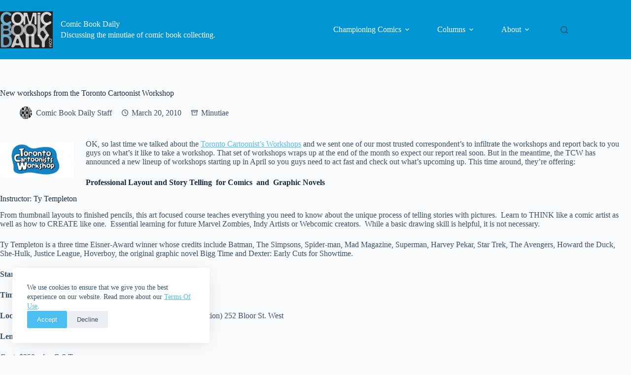

--- FILE ---
content_type: text/css
request_url: https://www.comicbookdaily.com/wp-content/plugins/blocksy-companion-pro/framework/premium/extensions/post-types-extra/static/bundle/main.min.css?ver=2.1.25
body_size: -76
content:
.ct-read-progress-bar{background:linear-gradient(to right, var(--progress-bar-scroll, var(--theme-palette-color-1)) var(--scroll, 0%), var(--progress-bar-background, transparent) 0);background-repeat:no-repeat;position:fixed;top:calc(var(--admin-bar, 0px) + var(--theme-frame-size, 0px));width:calc(100% - var(--theme-frame-size, 0px)*2);height:var(--progress-bar-height, 3px);z-index:51;opacity:1;transition:opacity .3s ease}.ct-read-progress-bar.ct-auto-hide[style*="100"]{opacity:0}.ct-dynamic-filter{display:flex;flex-wrap:wrap;justify-content:var(--filter-items-alignment, center);gap:var(--items-vertical-spacing, 10px) var(--items-horizontal-spacing, 30px);margin-bottom:var(--container-spacing, 40px)}.ct-dynamic-filter a.active{color:var(--theme-link-hover-color)}.ct-dynamic-filter[data-type=buttons] a{padding:var(--padding, 8px 15px);border-radius:var(--theme-border-radius, 3px);background:var(--theme-button-background-initial-color)}.ct-dynamic-filter[data-type=buttons] a:hover,.ct-dynamic-filter[data-type=buttons] a.active{background:var(--theme-button-background-hover-color)}.ct-dynamic-filter{--theme-link-initial-color: var(--theme-text-color)}